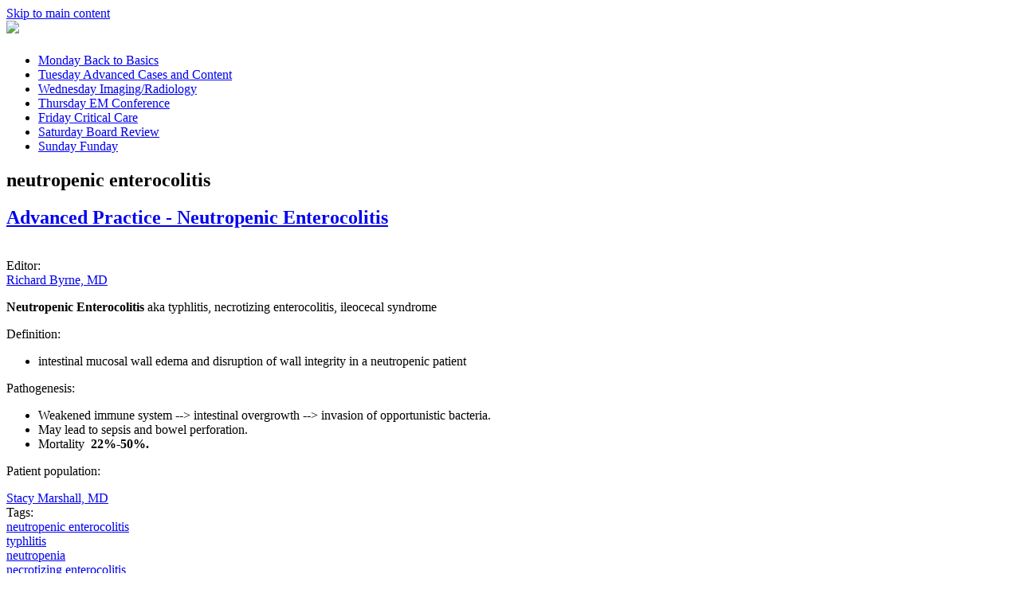

--- FILE ---
content_type: text/html; charset=utf-8
request_url: http://emdaily1.cooperhealth.org/domains/neutropenic-enterocolitis
body_size: 6320
content:
<!DOCTYPE html>
<html>
<head>
<meta charset="utf-8" />
<meta name="Generator" content="Drupal 7 (http://drupal.org)" />
<link rel="alternate" type="application/rss+xml" title="RSS - neutropenic enterocolitis" href="https://emdaily.cooperhealth.org/taxonomy/term/421/feed" />
<link rel="canonical" href="/domains/neutropenic-enterocolitis" />
<link rel="shortlink" href="/taxonomy/term/421" />
<meta name="viewport" content="width=device-width" />
<meta about="/domains/neutropenic-enterocolitis" typeof="skos:Concept" property="rdfs:label skos:prefLabel" content="neutropenic enterocolitis" />
<title>neutropenic enterocolitis | EM Daily</title>
<style type="text/css" media="all">
@import url("https://emdaily.cooperhealth.org/modules/system/system.base.css?ri45x0");
@import url("https://emdaily.cooperhealth.org/modules/system/system.menus.css?ri45x0");
@import url("https://emdaily.cooperhealth.org/modules/system/system.messages.css?ri45x0");
@import url("https://emdaily.cooperhealth.org/modules/system/system.theme.css?ri45x0");
</style>
<style type="text/css" media="all">
@import url("https://emdaily.cooperhealth.org/sites/all/modules/collapsiblock/collapsiblock.css?ri45x0");
@import url("https://emdaily.cooperhealth.org/modules/comment/comment.css?ri45x0");
@import url("https://emdaily.cooperhealth.org/sites/all/modules/date/date_repeat_field/date_repeat_field.css?ri45x0");
@import url("https://emdaily.cooperhealth.org/modules/field/theme/field.css?ri45x0");
@import url("https://emdaily.cooperhealth.org/sites/all/modules/google_cse/google_cse.css?ri45x0");
@import url("https://emdaily.cooperhealth.org/sites/all/modules/logintoboggan/logintoboggan.css?ri45x0");
@import url("https://emdaily.cooperhealth.org/modules/node/node.css?ri45x0");
@import url("https://emdaily.cooperhealth.org/sites/all/modules/quiz/quiz.css?ri45x0");
@import url("https://emdaily.cooperhealth.org/modules/search/search.css?ri45x0");
@import url("https://emdaily.cooperhealth.org/modules/user/user.css?ri45x0");
@import url("https://emdaily.cooperhealth.org/modules/forum/forum.css?ri45x0");
@import url("https://emdaily.cooperhealth.org/sites/all/modules/views/css/views.css?ri45x0");
</style>
<style type="text/css" media="all">
@import url("https://emdaily.cooperhealth.org/sites/all/modules/ctools/css/ctools.css?ri45x0");
@import url("https://emdaily.cooperhealth.org/sites/all/modules/panels/css/panels.css?ri45x0");
@import url("https://emdaily.cooperhealth.org/sites/all/modules/wysiwyg_linebreaks/wysiwyg_linebreaks.css?ri45x0");
@import url("https://emdaily.cooperhealth.org/modules/taxonomy/taxonomy.css?ri45x0");
@import url("https://emdaily.cooperhealth.org/sites/all/libraries/superfish/css/superfish.css?ri45x0");
@import url("https://emdaily.cooperhealth.org/sites/all/libraries/superfish/css/superfish-smallscreen.css?ri45x0");
@import url("https://emdaily.cooperhealth.org/sites/all/libraries/superfish/style/light-blue.css?ri45x0");
</style>
<style type="text/css" media="all">
@import url("https://emdaily.cooperhealth.org/sites/all/themes/micro_zymphonies_theme/css/font-awesome.css?ri45x0");
@import url("https://emdaily.cooperhealth.org/sites/all/themes/micro_zymphonies_theme/css/style.css?ri45x0");
@import url("https://emdaily.cooperhealth.org/sites/all/themes/micro_zymphonies_theme/css/media.css?ri45x0");
@import url("https://emdaily.cooperhealth.org/sites/all/themes/cooper_subtheme/custom.css?ri45x0");
</style>
<script type="text/javascript" src="https://emdaily.cooperhealth.org/sites/default/files/js/js_XexEZhbTmj1BHeajKr2rPfyR8Y68f4rm0Nv3Vj5_dSI.js"></script>
<script type="text/javascript" src="https://emdaily.cooperhealth.org/sites/default/files/js/js_H7q2xORKmR9AN8Qx5spKEIBp7R_wG2apAswJoCUZY7I.js"></script>
<script type="text/javascript" src="https://emdaily.cooperhealth.org/sites/default/files/js/js_o64xG5w19EdsESpAPkh92K9vg--rmzcQI4JaVNLjaDw.js"></script>
<script type="text/javascript" src="https://emdaily.cooperhealth.org/sites/default/files/js/js_rsGiM5M1ffe6EhN-RnhM5f3pDyJ8ZAPFJNKpfjtepLk.js"></script>
<script type="text/javascript">
<!--//--><![CDATA[//><!--
(function(i,s,o,g,r,a,m){i["GoogleAnalyticsObject"]=r;i[r]=i[r]||function(){(i[r].q=i[r].q||[]).push(arguments)},i[r].l=1*new Date();a=s.createElement(o),m=s.getElementsByTagName(o)[0];a.async=1;a.src=g;m.parentNode.insertBefore(a,m)})(window,document,"script","https://www.google-analytics.com/analytics.js","ga");ga("create", "UA-126575-1", {"cookieDomain":"auto"});ga("send", "pageview");
//--><!]]>
</script>
<script type="text/javascript" src="https://emdaily.cooperhealth.org/sites/default/files/js/js_rr_dgVG3EMiev7U7lSTMa0tMgWo4Du90XwU7B7NaHX4.js"></script>
<script type="text/javascript" src="https://emdaily.cooperhealth.org/sites/default/files/js/js_OxOu6JbRR9751c9oiOpiHyBUhb6Z4yU1vdiCjzDQdPQ.js"></script>
<script type="text/javascript">
<!--//--><![CDATA[//><!--
jQuery.extend(Drupal.settings, {"basePath":"\/","pathPrefix":"","setHasJsCookie":0,"ajaxPageState":{"theme":"cooper_subtheme","theme_token":"6b1YL7h9Wx1Ux7WF33vM8HgKeq1F-lfZgf1lPvOxZ8s","js":{"sites\/all\/modules\/jquery_update\/replace\/jquery\/1.7\/jquery.min.js":1,"misc\/jquery-extend-3.4.0.js":1,"misc\/jquery-html-prefilter-3.5.0-backport.js":1,"misc\/jquery.once.js":1,"misc\/drupal.js":1,"sites\/all\/modules\/jquery_update\/replace\/ui\/external\/jquery.cookie.js":1,"sites\/all\/modules\/collapsiblock\/collapsiblock.js":1,"sites\/all\/modules\/google_cse\/google_cse.js":1,"sites\/all\/modules\/google_analytics\/googleanalytics.js":1,"0":1,"sites\/all\/libraries\/superfish\/jquery.hoverIntent.minified.js":1,"sites\/all\/libraries\/superfish\/sftouchscreen.js":1,"sites\/all\/libraries\/superfish\/sfsmallscreen.js":1,"sites\/all\/libraries\/superfish\/supposition.js":1,"sites\/all\/libraries\/superfish\/superfish.js":1,"sites\/all\/modules\/superfish\/superfish.js":1,"sites\/all\/themes\/micro_zymphonies_theme\/js\/custom.js":1},"css":{"modules\/system\/system.base.css":1,"modules\/system\/system.menus.css":1,"modules\/system\/system.messages.css":1,"modules\/system\/system.theme.css":1,"sites\/all\/modules\/collapsiblock\/collapsiblock.css":1,"modules\/comment\/comment.css":1,"sites\/all\/modules\/date\/date_repeat_field\/date_repeat_field.css":1,"modules\/field\/theme\/field.css":1,"sites\/all\/modules\/google_cse\/google_cse.css":1,"sites\/all\/modules\/logintoboggan\/logintoboggan.css":1,"modules\/node\/node.css":1,"sites\/all\/modules\/quiz\/quiz.css":1,"modules\/search\/search.css":1,"modules\/user\/user.css":1,"modules\/forum\/forum.css":1,"sites\/all\/modules\/views\/css\/views.css":1,"sites\/all\/modules\/ctools\/css\/ctools.css":1,"sites\/all\/modules\/panels\/css\/panels.css":1,"sites\/all\/modules\/wysiwyg_linebreaks\/wysiwyg_linebreaks.css":1,"modules\/taxonomy\/taxonomy.css":1,"sites\/all\/libraries\/superfish\/css\/superfish.css":1,"sites\/all\/libraries\/superfish\/css\/superfish-smallscreen.css":1,"sites\/all\/libraries\/superfish\/style\/light-blue.css":1,"sites\/all\/themes\/micro_zymphonies_theme\/css\/font-awesome.css":1,"sites\/all\/themes\/micro_zymphonies_theme\/css\/style.css":1,"sites\/all\/themes\/micro_zymphonies_theme\/css\/media.css":1,"sites\/all\/themes\/cooper_subtheme\/custom.css":1}},"collapsiblock":{"blocks":{"block-views-commentary-block":"2","block-views-comments-block":"2","block-views--exp-taxonomy-term-page":"2","block-twitter-block-1":"1","block-superfish-1":"1","block-nice-menus-1":"1","block-menu-menu-topics":"2","block-node-comment-block-node-comments":"1","block-menu-menu-authors":"3","block-block-2":"1","block-block-3":"1","block-block-4":"1","block-block-5":"1","block-block-6":"1","block-formblock-contact-site":"1"},"default_state":"1","slide_type":"2","slide_speed":"200","block_title":":header:first","block":"div.block","block_content":"div.content"},"googleCSE":{"cx":" 005605200530708356853:chgh_3r5lvs ","language":"","resultsWidth":600,"domain":"www.google.com","showWaterMark":1},"googleanalytics":{"trackOutbound":1,"trackMailto":1,"trackDownload":1,"trackDownloadExtensions":"7z|aac|arc|arj|asf|asx|avi|bin|csv|doc(x|m)?|dot(x|m)?|exe|flv|gif|gz|gzip|hqx|jar|jpe?g|js|mp(2|3|4|e?g)|mov(ie)?|msi|msp|pdf|phps|png|ppt(x|m)?|pot(x|m)?|pps(x|m)?|ppam|sld(x|m)?|thmx|qtm?|ra(m|r)?|sea|sit|tar|tgz|torrent|txt|wav|wma|wmv|wpd|xls(x|m|b)?|xlt(x|m)|xlam|xml|z|zip"},"superfish":{"1":{"id":"1","sf":{"animation":{"opacity":"show","height":"show"},"speed":"fast","autoArrows":false},"plugins":{"touchscreen":{"mode":"window_width","breakpointUnit":"px"},"smallscreen":{"mode":"window_width","breakpointUnit":"px","title":"Menu"},"supposition":true}}},"urlIsAjaxTrusted":{"\/domains\/neutropenic-enterocolitis":true,"\/domains\/neutropenic-enterocolitis?destination=taxonomy\/term\/421":true}});
//--><!]]>
</script>
<!--[if lt IE 9]><script src="http://html5shiv.googlecode.com/svn/trunk/html5.js"></script><![endif]-->
</head>
<body class="html not-front not-logged-in one-sidebar sidebar-second page-taxonomy page-taxonomy-term page-taxonomy-term- page-taxonomy-term-421">
  <div id="skip-link">
    <a href="#main-content" class="element-invisible element-focusable">Skip to main content</a>
  </div>
  
<!-- header -->

<div id="header_wrapper">

  <header id="header" class="clearfix">
    <div class="top_left">
              <div id="logo"><a href="/" title="Home"><img src="https://emdaily.cooperhealth.org/sites/all/themes/cooper_subtheme/logo.png"/></a></div>
      
      <h1 id="site-title">
        <a href="/" title="Home"></a>
        <div id="site-description"></div>
      </h1>
    </div>

         
    <div id="top-area" class="clearfix">
            <div class="column one"><div class="region region-top-first">
  <div id="block-superfish-1" class="block block-superfish">

      
  <div class="content">
    <ul  id="superfish-1" class="menu sf-menu sf-main-menu sf-horizontal sf-style-light-blue sf-total-items-7 sf-parent-items-0 sf-single-items-7 main-nav"><li id="menu-386-1" class="first odd sf-item-1 sf-depth-1 sf-no-children"><a href="/category/monday" title="Back to Basics" class="sf-depth-1">Monday <span class="sf-description">Back to Basics</span></a></li><li id="menu-387-1" class="middle even sf-item-2 sf-depth-1 sf-no-children"><a href="/category/tuesday" title="Advanced Cases and Content" class="sf-depth-1">Tuesday <span class="sf-description">Advanced Cases and Content</span></a></li><li id="menu-388-1" class="middle odd sf-item-3 sf-depth-1 sf-no-children"><a href="/category/wednesday" title="Imaging/Radiology" class="sf-depth-1">Wednesday <span class="sf-description">Imaging/Radiology</span></a></li><li id="menu-389-1" class="middle even sf-item-4 sf-depth-1 sf-no-children"><a href="/category/thursday" title="EM Conference" class="sf-depth-1">Thursday <span class="sf-description">EM Conference</span></a></li><li id="menu-390-1" class="middle odd sf-item-5 sf-depth-1 sf-no-children"><a href="/category/friday" title="Critical Care" class="sf-depth-1">Friday <span class="sf-description">Critical Care</span></a></li><li id="menu-391-1" class="middle even sf-item-6 sf-depth-1 sf-no-children"><a href="/category/saturday" title="Board Review" class="sf-depth-1">Saturday <span class="sf-description">Board Review</span></a></li><li id="menu-392-1" class="last odd sf-item-7 sf-depth-1 sf-no-children"><a href="/category/sunday" title="Funday " class="sf-depth-1">Sunday <span class="sf-description">Funday </span></a></li></ul>  </div>
  
</div> <!-- /.block -->
</div>
 <!-- /.region -->
</div>
                      </div>
    </header>

</div>

<!-- End Header -->


<div id="page-wrap">

  <div class="wrap two-col-img">
          </div>

  <div class="wrap two-col-img">
          </div>

  <div id="container">
    <div class="container-wrap">
      <div class="content-sidebar-wrap">
        <div id="content">

          
          <section id="post-content" role="main">
                                                  <h1 class="page-title">neutropenic enterocolitis</h1>
                                                                        <div class="region region-content">
  <div id="block-system-main" class="block block-system">

      
  <div class="content">
    <div class="term-listing-heading"><div id="taxonomy-term-421" class="taxonomy-term vocabulary-tags">

  
  <div class="content">
      </div>

</div>
</div>  <article id="node-631" class="node node-article node-promoted node-teaser clearfix" about="/content/advanced-practice-neutropenic-enterocolitis" typeof="sioc:Item foaf:Document">
          <header>
	                  <h2 class="title" ><a href="/content/advanced-practice-neutropenic-enterocolitis">Advanced Practice - Neutropenic Enterocolitis</a></h2>
            <span property="dc:title" content="Advanced Practice - Neutropenic Enterocolitis" class="rdf-meta element-hidden"></span><span property="sioc:num_replies" content="0" datatype="xsd:integer" class="rdf-meta element-hidden"></span>  
      
          </header>
  
  <div class="content node-article">
    <div class="field field-name-field-image field-type-image field-label-hidden"><div class="field-items"><div class="field-item even" rel="og:image rdfs:seeAlso" resource="https://emdaily.cooperhealth.org/sites/default/files/styles/thumbnail/public/field/image/intestines.jpg?itok=R9xrK5oD"><a href="/content/advanced-practice-neutropenic-enterocolitis"><img typeof="foaf:Image" src="https://emdaily.cooperhealth.org/sites/default/files/styles/thumbnail/public/field/image/intestines.jpg?itok=R9xrK5oD" width="175" height="131" alt="" /></a></div></div></div><div class="field field-name-field-editor field-type-taxonomy-term-reference field-label-above"><div class="field-label">Editor:&nbsp;</div><div class="field-items"><div class="field-item even"><a href="/authors/richard-byrne-md" typeof="skos:Concept" property="rdfs:label skos:prefLabel" datatype="">Richard Byrne, MD</a></div></div></div><div class="field field-name-body field-type-text-with-summary field-label-hidden"><div class="field-items"><div class="field-item even" property="content:encoded"><p><strong>Neutropenic Enterocolitis</strong> aka typhlitis, necrotizing enterocolitis, ileocecal syndrome</p>
<p>Definition:</p>
<ul>
<li>intestinal mucosal wall edema and disruption of wall integrity in a neutropenic patient </li>
</ul>
<p>Pathogenesis:</p>
<ul>
<li>Weakened immune system --&gt; intestinal overgrowth --&gt; invasion of opportunistic bacteria.</li>
<li>May lead to sepsis and bowel perforation.</li>
<li>Mortality  <strong>22%-50%.</strong></li>
</ul>
<p>Patient population:</p></div></div></div><div class="field field-name-field-author field-type-taxonomy-term-reference field-label-hidden"><div class="field-items"><div class="field-item even"><a href="/authors/stacy-marshall-md" typeof="skos:Concept" property="rdfs:label skos:prefLabel" datatype="">Stacy Marshall, MD</a></div></div></div><div class="field field-name-field-tags field-type-taxonomy-term-reference field-label-above"><div class="field-label">Tags:&nbsp;</div><div class="field-items"><div class="field-item even" rel="dc:subject"><a href="/domains/neutropenic-enterocolitis" typeof="skos:Concept" property="rdfs:label skos:prefLabel" datatype="" class="active">neutropenic enterocolitis</a></div><div class="field-item odd" rel="dc:subject"><a href="/domains/typhlitis" typeof="skos:Concept" property="rdfs:label skos:prefLabel" datatype="">typhlitis</a></div><div class="field-item even" rel="dc:subject"><a href="/domains/neutropenia" typeof="skos:Concept" property="rdfs:label skos:prefLabel" datatype="">neutropenia</a></div><div class="field-item odd" rel="dc:subject"><a href="/domains/necrotizing-enterocolitis" typeof="skos:Concept" property="rdfs:label skos:prefLabel" datatype="">necrotizing enterocolitis</a></div></div></div><span class="submitted-by">Tue, 06/05/2018 - 5:00am</span><div class="field field-name-field-topic field-type-taxonomy-term-reference field-label-above"><div class="field-label">Topic:&nbsp;</div><div class="field-items"><div class="field-item even"><a href="/topics/gastroenterology" typeof="skos:Concept" property="rdfs:label skos:prefLabel" datatype="">Gastroenterology</a></div><div class="field-item odd"><a href="/topics/internal-medicine" typeof="skos:Concept" property="rdfs:label skos:prefLabel" datatype="">Internal Medicine</a></div></div></div><div class="field field-name-field-category-day- field-type-taxonomy-term-reference field-label-above"><div class="field-label">Category (Day):&nbsp;</div><div class="field-items"><div class="field-item even"><a href="/category/tuesday" typeof="skos:Concept" property="rdfs:label skos:prefLabel" datatype="">Tuesday</a></div></div></div>  </div>

      <footer>
      <ul class="links inline"><li class="node-readmore first last"><a href="/content/advanced-practice-neutropenic-enterocolitis" rel="tag" title="Advanced Practice - Neutropenic Enterocolitis">Read more<span class="element-invisible"> about Advanced Practice - Neutropenic Enterocolitis</span></a></li>
</ul>    </footer>
  
    </article> <!-- /.node -->
  </div>
  
</div> <!-- /.block -->
</div>
 <!-- /.region -->
          </section>
        </div>
      
              
        </div>

                  <aside id="sidebar-second" role="complementary"><div class="region region-sidebar-second">
  <div id="block-search-form" class="block block-search">

      
  <div class="content">
    <form action="/domains/neutropenic-enterocolitis" method="post" id="search-block-form" accept-charset="UTF-8"><div><div class="container-inline">
      <h2 class="element-invisible">Search form</h2>
    <div class="form-item form-type-textfield form-item-search-block-form">
  <label class="element-invisible" for="edit-search-block-form--2">Search </label>
 <input title="Enter the terms you wish to search for." type="text" id="edit-search-block-form--2" name="search_block_form" value="" size="15" maxlength="128" class="form-text" />
</div>
<div class="form-actions form-wrapper" id="edit-actions"><input type="submit" id="edit-submit" name="op" value="Search" class="form-submit" /></div><input type="hidden" name="form_build_id" value="form-Lozmxudm4rI2cefqkqNRXMlXmYXrJWrZfqCM1RMypWA" />
<input type="hidden" name="form_id" value="search_block_form" />
</div>
</div></form>  </div>
  
</div> <!-- /.block -->
<div id="block-block-4" class="block block-block">

        <h2 >About Us</h2>
    
  <div class="content">
    <p><a href="http://emdaily.cooperhealth.org/content/who-we-are#overlay-context=content/disclaimerprivacy" target="_self">Who We Are</a><br /><a href="http://emdaily.cooperhealth.org/content/disclaimerprivacy#overlay-context=content/who-we-are" target="_self">Disclaimer/Privacy</a></p>
  </div>
  
</div> <!-- /.block -->
<div id="block-menu-menu-topics" class="block block-menu">

        <h2 >Browse by Topic</h2>
    
  <div class="content">
    <ul class="menu"><li class="first leaf"><a href="/topics/airway" title="Airway">Airway</a></li>
<li class="leaf"><a href="/topics/cardiology" title="Cardiology">Cardiology</a></li>
<li class="leaf"><a href="/topics/critical-care" title="Critical Care">Critical Care</a></li>
<li class="leaf"><a href="/topics/emsprehospital-medicine" title="EMS/Prehospital Medicine">EMS/Prehospital Medicine</a></li>
<li class="leaf"><a href="/topics/ent" title="ENT">ENT</a></li>
<li class="leaf"><a href="/topics/gastroenterology" title="Gastroenterology">Gastroenterology</a></li>
<li class="leaf"><a href="/topics/genitourinary" title="Genitourinary">Genitourinary</a></li>
<li class="leaf"><a href="/topics/internal-medicine" title="Internal Medicine">Internal Medicine</a></li>
<li class="leaf"><a href="/topics/neurology" title="Neurology">Neurology</a></li>
<li class="leaf"><a href="/topics/obstetricsgynecology" title="Obstetrics/Gynecology">Obstetrics/Gynecology</a></li>
<li class="leaf"><a href="/topics/ophthalmology" title="Ophthalmology">Ophthalmology</a></li>
<li class="leaf"><a href="/topics/orthopedics" title="Orthopedics">Orthopedics</a></li>
<li class="leaf"><a href="/topics/pediatrics" title="Pediatrics">Pediatrics</a></li>
<li class="leaf"><a href="/topics/procedures" title="Procedures">Procedures</a></li>
<li class="leaf"><a href="/topics/psychiatry" title="Psychiatry">Psychiatry</a></li>
<li class="leaf"><a href="/topics/pulmonology" title="Pulmonology">Pulmonology</a></li>
<li class="leaf"><a href="/topics/radiology" title="Radiology">Radiology</a></li>
<li class="leaf"><a href="/topics/renal" title="Renal">Renal</a></li>
<li class="leaf"><a href="/topics/research" title="Research">Research</a></li>
<li class="leaf"><a href="/topics/tips" title="Tips">Tips</a></li>
<li class="leaf"><a href="/topics/toxicology" title="Toxicology">Toxicology</a></li>
<li class="leaf"><a href="/topics/trauma" title="Trauma">Trauma</a></li>
<li class="leaf"><a href="/topics/ultrasound" title="Ultrasound">Ultrasound</a></li>
<li class="leaf"><a href="/topics/wellness" title="Wellness">Wellness</a></li>
<li class="last leaf"><a href="/topics/wilderness-medicine" title="Wilderness Medicine">Wilderness Medicine</a></li>
</ul>  </div>
  
</div> <!-- /.block -->
<div id="block-block-5" class="block block-block">

        <h2 >EMDaily Twitter</h2>
    
  <div class="content">
    <p><a class="twitter-timeline" href="https://twitter.com/The_EMDaily" data-width="800" data-height="500" data-theme="light">Tweets by The_EMDaily</a></p><script charset="utf-8" type="text/javascript" src="//platform.twitter.com/widgets.js"></script>  </div>
  
</div> <!-- /.block -->
<div id="block-block-6" class="block block-block">

        <h2 >Cooper EM Twitter</h2>
    
  <div class="content">
    <p><a class="twitter-timeline" href="https://twitter.com/CooperEMed" data-width="800" data-height="500" data-theme="dark">Tweets by CooperEMed</a></p><script charset="utf-8" type="text/javascript" src="//platform.twitter.com/widgets.js"></script>  </div>
  
</div> <!-- /.block -->
<div id="block-block-3" class="block block-block">

        <h2 >Subscribe Via Email</h2>
    
  <div class="content">
    <form style="padding: 3px;" action="https://feedburner.google.com/fb/a/mailverify" method="post" onsubmit="window.open('https://feedburner.google.com/fb/a/mailverify?uri=EmDaily', 'popupwindow', 'scrollbars=yes,width=550,height=520');return true" target="popupwindow">
<p>Enter your email address:</p>
<p><input style="width: 140px;" type="text" name="email" /></p>
<p><input type="hidden" name="uri" value="EmDaily" /><input type="hidden" name="loc" value="en_US" /><input type="submit" value="Subscribe" /></p></form>
  </div>
  
</div> <!-- /.block -->
<div id="block-menu-menu-authors" class="block block-menu">

        <h2 >Browse by Author</h2>
    
  <div class="content">
    <ul class="menu"><li class="first last leaf"><a href="http://emdaily.cooperhealth.org/authors/Brian-Freeze-MD" title="Brian Freeze Posts">Brian Freeze MD</a></li>
</ul>  </div>
  
</div> <!-- /.block -->
<div id="block-user-login" class="block block-user">

        <h2 >User login</h2>
    
  <div class="content">
    <form action="/domains/neutropenic-enterocolitis?destination=taxonomy/term/421" method="post" id="user-login-form" accept-charset="UTF-8"><div><div class="form-item form-type-textfield form-item-name">
  <label for="edit-name">E-mail or username <span class="form-required" title="This field is required.">*</span></label>
 <input type="text" id="edit-name" name="name" value="" size="15" maxlength="60" class="form-text required" />
</div>
<div class="form-item form-type-password form-item-pass">
  <label for="edit-pass">Password <span class="form-required" title="This field is required.">*</span></label>
 <input type="password" id="edit-pass" name="pass" size="15" maxlength="128" class="form-text required" />
</div>
<div class="item-list"><ul><li class="first last"><a href="/user/password" title="Request new password via e-mail.">Request new password</a></li>
</ul></div><input type="hidden" name="form_build_id" value="form-0GUVC4Owf6a-m5C0TnfFZWjoypDrFpAOAYLpRdDbafA" />
<input type="hidden" name="form_id" value="user_login_block" />
<div class="form-actions form-wrapper" id="edit-actions--2"><input type="submit" id="edit-submit--2" name="op" value="Log in" class="form-submit" /></div></div></form>  </div>
  
</div> <!-- /.block -->
</div>
 <!-- /.region -->
</aside> 
        
    </div>
  </div>
</div>


<div id="footer_wrapper" class="footer_block bottom_widget">
  </div>

<!-- Footer -->

<div id="footer">

  
  <!-- Social Links -->
      <!-- End Social Links -->

  <div class="footer_credit">
      
    <div id="copyright" class="full-wrap clearfix">
      <p class="copyright">Copyright &copy; 2026, </p> 
      <p class="credits"> Designed by <a href="http://www.zymphonies.com">Zymphonies</a></p>
    </div>
  </div>

</div>

<!-- End Footer -->
</body>
</html>